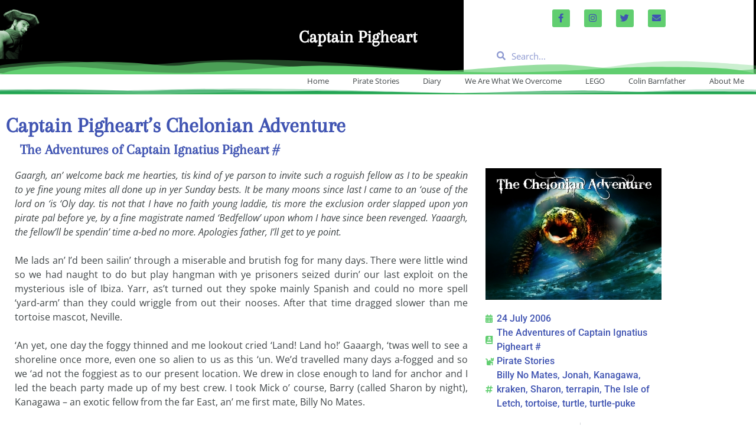

--- FILE ---
content_type: text/css
request_url: https://captainpigheart.com/wp-content/cache/wpo-minify/1768400398/assets/wpo-minify-header-a02f0e1c.min.css
body_size: 10253
content:
html,body,div,span,applet,object,iframe,h1,h2,h3,h4,h5,h6,p,blockquote,pre,a,abbr,acronym,address,big,cite,code,del,dfn,em,font,ins,kbd,q,s,samp,small,strike,strong,sub,sup,tt,var,dl,dt,dd,ol,ul,li,fieldset,form,label,legend,table,caption,tbody,tfoot,thead,tr,th,td{border:0;font-family:inherit;font-size:100%;font-style:inherit;font-weight:inherit;margin:0;outline:0;padding:0;vertical-align:baseline}html{overflow-y:scroll;-webkit-text-size-adjust:100%;-ms-text-size-adjust:100%}*,*:before,*:after{-moz-box-sizing:border-box;-webkit-box-sizing:border-box;box-sizing:border-box}body{background:#fff}article,aside,details,figcaption,figure,footer,header,main,nav,section{display:block}ol,ul{list-style:none}table{border-collapse:separate;border-spacing:0}caption,th,td{font-weight:400;text-align:left}blockquote,q{quotes:"" ""}blockquote:before,blockquote:after,q:before,q:after{content:""}a:focus{outline:thin dotted}a:hover,a:active{outline:0}a img{border:0}html{font-size:100%;line-height:1.5em}body,button,input,select,textarea{color:#303030;font-family:"PT Sans",sans-serif;-ms-word-wrap:break-word;word-wrap:break-word}h1,h2,h3,h4,h5,h6{clear:both;font-weight:700}h1{margin:0 auto 10px;font-size:2.25em;line-height:1.33333em}h2{margin:0 auto 12px;font-size:1.875em;line-height:1.6em}h3{margin:0 auto 16px;font-size:1.5em;line-height:2em}h4{margin:0 auto 17px;font-size:1.375em;line-height:1.636364em}h5{margin:0 auto 21px;font-size:1.125em;line-height:1.33333em}h6{margin:0 auto 24px;font-size:1em;line-height:1.5em}p{margin-bottom:24px}b,strong{font-weight:700}dfn,cite,em,i{font-style:italic}blockquote{padding-left:24px;margin:0 auto 17px;border-left:2px solid #1279be;font-family:"PT Serif",serif;font-size:1.375em;line-height:1.636364em}blockquote blockquote{font-size:1em}blockquote p{margin-bottom:0}address{margin:0 0 24px}pre{overflow:auto;padding:24px;margin-bottom:24px;max-width:100%;background:#f8f8f8;word-break:normal}pre,code,kbd,tt,var{font-family:"PT Mono",monospace}abbr,acronym{border-bottom:1px dotted #303030;cursor:help}mark,ins{padding:0 4px;background:#1279be;color:#fff;text-decoration:none}sup,sub{position:relative;vertical-align:baseline;height:0;font-size:75%;line-height:0}sup{bottom:1ex}sub{top:.5ex}small{font-size:75%}big{font-size:125%}.hero blockquote{border-left-color:rgb(255 255 255 / .7)}.hero pre,.hero mark,.hero ins{background:rgb(255 255 255 / .5)}.hero abbr,.hero acronym{border-bottom-color:rgb(255 255 255 / .7)}.footer-widget-area{color:#c5c5c5}.footer-widget-area blockquote{border-left-color:#f8f8f8}.footer-widget-area pre,.footer-widget-area mark,.footer-widget-area ins{background:#202020}.footer-widget-area abbr,.footer-widget-area acronym{border-bottom-color:#f8f8f8}hr{margin-bottom:24px;height:1px;border:0;background-color:#f8f8f8}ul,ol{margin:0 0 24px 0}ul{list-style:disc inside}ol{list-style:decimal inside}li>ul,li>ol{margin-bottom:0;margin-left:5%}dt{font-weight:700}dd{margin:0 24px 24px}img{height:auto;max-width:100%}figure{margin:0}table{margin:0 0 24px;width:100%}caption,th{font-weight:700}th,td{padding:6px;border-bottom:1px solid #c5c5c5}.hero hr{background-color:#fff}.hero th,.hero td{border-bottom-color:#fff}.footer-widget-area hr{background-color:#202020}.footer-widget-area th,.footer-widget-area td{border-bottom-color:#202020}button,input,select,textarea{margin:0;vertical-align:baseline;font-size:100%;-moz-border-radius:0;-webkit-border-radius:0;border-radius:0}button,input[type="button"],input[type="reset"],input[type="submit"]{padding:12px 24px;background:#1279be;border:2px solid #1279be;color:#fff;font-weight:700;text-transform:uppercase;cursor:pointer;-webkit-appearance:button}button:hover,button:focus,button:active,input[type="button"]:hover,input[type="button"]:focus,input[type="button"]:active,input[type="reset"]:hover,input[type="reset"]:focus,input[type="reset"]:active,input[type="submit"]:hover,input[type="submit"]:focus,input[type="submit"]:active{outline:none;background:#303030;border-color:#303030;color:#fff}input[type="checkbox"],input[type="radio"]{padding:0}input[type="search"]{-webkit-appearance:textfield}input[type="search"]::-webkit-search-decoration{-webkit-appearance:none}button::-moz-focus-inner,input::-moz-focus-inner{border:0;padding:0}input[type="text"],input[type="email"],input[type="url"],input[type="password"],input[type="search"],textarea{position:relative;padding:12px;width:100%;background:#f8f8f8;border:2px solid #c5c5c5;color:#303030;-webkit-appearance:none}input[type="text"]:focus,input[type="email"]:focus,input[type="url"]:focus,input[type="password"]:focus,input[type="search"]:focus,textarea:focus{outline:none;background:#fff;border-color:#1279be}textarea{overflow:auto;vertical-align:top}select{max-width:100%;background:#f8f8f8;border:2px solid #c5c5c5}.required{color:#d9321f}.search-field,.search-submit{margin-bottom:24px}.post-password-form{position:relative}.post-password-form input[type="submit"]{position:absolute;bottom:0;right:0}.footer-widget-area button,.footer-widget-area input[type="button"],.footer-widget-area input[type="reset"],.footer-widget-area input[type="submit"]{background:#fff;border-color:#fff;color:#303030}.footer-widget-area button:hover,.footer-widget-area button:focus,.footer-widget-area button:active,.footer-widget-area input[type="button"]:hover,.footer-widget-area input[type="button"]:focus,.footer-widget-area input[type="button"]:active,.footer-widget-area input[type="reset"]:hover,.footer-widget-area input[type="reset"]:focus,.footer-widget-area input[type="reset"]:active,.footer-widget-area input[type="submit"]:hover,.footer-widget-area input[type="submit"]:focus,.footer-widget-area input[type="submit"]:active{background:#c5c5c5;border-color:#c5c5c5;color:#303030}.footer-widget-area input[type="text"],.footer-widget-area input[type="email"],.footer-widget-area input[type="url"],.footer-widget-area input[type="password"],.footer-widget-area input[type="search"],.footer-widget-area textarea{background:#202020;border-color:#757575;color:#fff}.footer-widget-area input[type="text"]:focus,.footer-widget-area input[type="email"]:focus,.footer-widget-area input[type="url"]:focus,.footer-widget-area input[type="password"]:focus,.footer-widget-area input[type="search"]:focus,.footer-widget-area textarea:focus{background:#303030;border-color:#c5c5c5}.footer-widget-area select{background:#202020;border-color:#757575;color:#fff}a{color:#1279be;text-decoration:none}a:hover,a:focus,a:active{color:#303030}a.button,a.button-minimal{display:inline-block;padding:10px 24px;border:2px solid #1279be;font-weight:700;text-transform:uppercase}a.button{background:#1279be;color:#fff}a.button:hover,a.button:focus,a.button:active{background:#303030;border-color:#303030;color:#fff}a.button-minimal{color:#1279be}a.button-minimal:hover,a.button-minimal:focus,a.button-minimal:active{background:#1279be;border-color:#1279be;color:#fff}.entry-content a:not([class^="button"]),.page-content a:not([class^="button"]){border-bottom:1px solid #c5c5c5}.entry-content a:not([class^="button"]):hover,.entry-content a:not([class^="button"]):focus,.entry-content a:not([class^="button"]):active,.page-content a:not([class^="button"]):hover,.page-content a:not([class^="button"]):focus,.page-content a:not([class^="button"]):active{border-bottom-color:#303030}.hero .entry-content a{color:#fff;border-bottom:1px solid #fff}.hero .entry-content a:hover,.hero .entry-content a:focus,.hero .entry-content a:active{color:rgb(255 255 255 / .7);border-bottom-color:rgb(255 255 255 / .7)}.hero a.button,.hero a.button-minimal{padding:6px 24px;border-width:2px;border-color:#fff;font-size:.875em;line-height:1.71429em}.hero a.button{background:#fff;color:#303030}.hero a.button:hover,.hero a.button:focus,.hero a.button:active{background:#303030;border-color:#303030;color:#fff}.hero a.button-minimal{color:#fff}.hero a.button-minimal:hover,.hero a.button-minimal:focus,.hero a.button-minimal:active{background:#fff;color:#303030}.footer-widget-area a{color:#fff}.footer-widget-area a:hover,.footer-widget-area a:focus,.footer-widget-area a:active{color:#c5c5c5}.footer-widget-area a.button,.footer-widget-area a.button-minimal{border:2px solid #fff}.footer-widget-area a.button:hover,.footer-widget-area a.button:focus,.footer-widget-area a.button:active,.footer-widget-area a.button-minimal:hover,.footer-widget-area a.button-minimal:focus,.footer-widget-area a.button-minimal:active{background:#c5c5c5;border-color:#c5c5c5;color:#303030}.footer-widget-area a.button{background:#fff;color:#303030}.footer-widget-area a.button-minimal{color:#fff}.site-main .comment-navigation,.site-main .paging-navigation,.site-main .post-navigation{padding:24px 0;margin:0 0 24px;overflow:hidden;border-top:1px solid #f8f8f8;border-bottom:1px solid #f8f8f8}.comment-navigation .nav-previous,.paging-navigation .nav-previous,.post-navigation .nav-previous{float:left;width:50%}.comment-navigation .nav-next,.paging-navigation .nav-next,.post-navigation .nav-next{float:right;text-align:right;width:50%}.meta-nav{display:none}.menu-toggle{position:relative;padding:0;width:48px;height:48px;background:#fff0;border:none;color:#fff0;font-size:16px;font-weight:700}.menu-toggle:before{position:absolute;top:0;left:0;background:#fff;color:#303030;content:"\e601";display:inline-block;width:48px;height:48px;font-family:"Edincon";font-size:16px;line-height:48px;text-decoration:inherit;font-weight:400;font-style:normal;vertical-align:top;-webkit-font-smoothing:antialiased;-moz-osx-font-smoothing:grayscale}.menu-toggle:hover,.menu-toggle:focus,.menu-toggle:active{outline:none;background:#fff0;color:#fff0}.menu-toggle:focus{color:#1279be}.menu-toggle:focus:before{-webkit-box-shadow:inset 0 0 4px rgb(0 0 0 / .75);-moz-box-shadow:inset 0 0 4px rgb(0 0 0 / .75);box-shadow:inset 0 0 4px rgb(0 0 0 / .75)}.menu-toggle.open:before{content:'\e600';background:#1279be;color:#fff}.navigation-wrapper{display:none;background:#1279be;font-weight:700}.primary-navigation{padding-top:24px;color:#fff}.primary-navigation a{border-bottom:1px solid #fff0;color:inherit}.primary-navigation .menu-primary>ul{margin-bottom:0}.primary-navigation .menu-primary>ul>li{position:relative;float:left;margin-bottom:24px;width:100%}.primary-navigation .menu-primary>ul>li:nth-of-type(3n+1){clear:both}.primary-navigation .menu-primary>ul>li.current-menu-ancestor>a,.primary-navigation .menu-primary>ul>li.current_page_ancestor>a{font-style:italic}.primary-navigation .menu-primary>ul>li>a{display:block;position:relative;padding:12px 0;border-bottom-color:rgb(255 255 255 / .5);text-transform:uppercase;font-size:1.25em;line-height:1.2em}.primary-navigation .menu-primary>ul>li.menu-item-has-children>a{padding-right:4em}.primary-navigation .menu-primary>ul>li>a:hover,.primary-navigation .menu-primary>ul>li>a:focus,.primary-navigation .menu-primary>ul>li>a:active{border-bottom-color:#fff;box-shadow:0 1px 0 0 #fff}.primary-navigation .menu-primary>ul>li>a:hover .dropdown-toggle,.primary-navigation .menu-primary>ul>li>a:focus .dropdown-toggle,.primary-navigation .menu-primary>ul>li>a:active .dropdown-toggle{border-width:2px;border-bottom-width:2px;border-color:#fff}.primary-navigation .menu-primary>ul>li>a.toggle-on{border-bottom-color:#fff}.primary-navigation .menu-primary>ul>li>a.toggle-on:before{display:block;z-index:1}.primary-navigation ul{list-style:none}.primary-navigation ul li{display:block}.primary-navigation ul li ul{display:none;margin-left:0}.primary-navigation ul li ul.toggle-on{display:block}.primary-navigation ul li ul.toggle-on ul{display:block}.primary-navigation ul li ul li ul{margin-left:24px}.primary-navigation ul li ul a{display:inline-block;margin:12px 0 0}.primary-navigation ul li ul a:hover,.primary-navigation ul li ul a:focus,.primary-navigation ul li ul a:active{border-bottom-color:#fff}.primary-navigation ul li.current-menu-item>a,.primary-navigation ul li.current_page_item>a{font-style:italic;border-bottom-color:#fff}.primary-navigation ul li.current-menu-item>a:before,.primary-navigation ul li.current_page_item>a:before{content:'';display:block;position:absolute;bottom:0;left:0;width:100%;height:1px;background:#fff}.primary-navigation ul ul li.current-menu-item>a:before,.primary-navigation ul ul li.current_page_item>a:before{display:none}.primary-navigation ul li.current-menu-item>a .dropdown-toggle,.primary-navigation ul li.current_page_item>a .dropdown-toggle{border-width:2px;border-bottom-width:2px;border-color:#fff}.primary-navigation .dropdown-toggle{display:block;position:absolute;top:1px;right:0;padding:13px;width:1.25em;height:1.25em;background:#fff0;border:1px solid rgb(255 255 255 / .5);border-bottom:0;color:#fff;outline:none;-moz-box-sizing:content-box;-webkit-box-sizing:content-box;box-sizing:content-box}.primary-navigation .dropdown-toggle:not(.toggle-on):hover,.primary-navigation .dropdown-toggle:not(.toggle-on):focus{border-color:#fff;border-bottom-width:1px;border-bottom-style:solid}.primary-navigation .dropdown-toggle.toggle-on:focus{-webkit-box-shadow:inset 0 0 4px rgb(0 0 0 / .75);-moz-box-shadow:inset 0 0 4px rgb(0 0 0 / .75);box-shadow:inset 0 0 4px rgb(0 0 0 / .75)}.primary-navigation .dropdown-toggle.toggle-on:after:focus{display:block;position:absolute;bottom:1px;width:100%;height:1px;background:green}.primary-navigation .dropdown-toggle:hover{background:#fff;color:#1279be}.primary-navigation .dropdown-toggle:before{display:block;position:absolute;top:50%;left:50%;margin-top:-.5em;margin-left:-.5em;content:"\f431";display:inline-block;width:1em;height:1em;font-family:"Genericons";font-size:1.2em;line-height:1;text-decoration:inherit;font-weight:400;font-style:normal;vertical-align:top;-webkit-font-smoothing:antialiased;-moz-osx-font-smoothing:grayscale}.primary-navigation .dropdown-toggle.toggle-on{border-width:2px;border-color:#fff;padding:12px 12px 13px}.primary-navigation .dropdown-toggle.toggle-on:before{content:'\f432'}.secondary-navigation+.primary-navigation{border-top:1px solid #fff}.secondary-navigation{padding:24px 0}.secondary-navigation ul{display:block;list-style:none;margin:0;text-align:center}.secondary-navigation li{display:inline-block;margin:6px 10px;color:#fff;text-transform:uppercase}.secondary-navigation li.current-menu-item,.secondary-navigation li.current_page_item{font-style:italic}.secondary-navigation li.current-menu-item a,.secondary-navigation li.current_page_item a{border-bottom-color:#fff}.secondary-navigation a{color:inherit;border-bottom:2px solid #fff0}.secondary-navigation a:hover,.secondary-navigation a:focus,.secondary-navigation a:active{border-bottom-color:#fff}.secondary-navigation .menu-secondary{padding:12px 0;min-height:60px}.footer-navigation{padding:0 0 12px}.footer-navigation ul{display:block;list-style:none;margin:0}.footer-navigation li{display:inline-block;margin:0 0 12px 8px;font-weight:700;text-transform:uppercase}.footer-navigation li:first-of-type{margin-left:0}.footer-navigation li.current-menu-item a,.footer-navigation li.current_page_item a{color:inherit;border-bottom-color:#303030}.footer-navigation a{color:inherit;border-bottom:2px solid #fff0}.footer-navigation a:hover,.footer-navigation a:focus,.footer-navigation a:active{border-bottom-color:#1279be;color:#1279be}ul[id^="menu-social"]{display:block;list-style:none;margin:0}ul[id^="menu-social"] li{vertical-align:top}ul[id^="menu-social"] a{border-bottom:0}ul[id^="menu-social"] a[href*="codepen.io"],ul[id^="menu-social"] a[href*="digg.com"],ul[id^="menu-social"] a[href*="dribbble.com"],ul[id^="menu-social"] a[href*="dropbox.com"],ul[id^="menu-social"] a[href*="mailto:"],ul[id^="menu-social"] a[href*="facebook.com"],ul[id^="menu-social"] a[href*="flickr.com"],ul[id^="menu-social"] a[href*="foursquare.com"],ul[id^="menu-social"] a[href*="github.com"],ul[id^="menu-social"] a[href*="plus.google.com"],ul[id^="menu-social"] a[href*="instagram.com"],ul[id^="menu-social"] a[href*="linkedin.com"],ul[id^="menu-social"] a[href*="path.com"],ul[id^="menu-social"] a[href*="pinterest.com"],ul[id^="menu-social"] a[href*="getpocket.com"],ul[id^="menu-social"] a[href*="polldaddy.com"],ul[id^="menu-social"] a[href*="reddit.com"],ul[id^="menu-social"] a[href*="spotify.com"],ul[id^="menu-social"] a[href*="stumbleupon.com"],ul[id^="menu-social"] a[href*="tumblr.com"],ul[id^="menu-social"] a[href*="twitch.tv"],ul[id^="menu-social"] a[href*="twitter.com"],ul[id^="menu-social"] a[href*="vimeo.com"],ul[id^="menu-social"] a[href*="wordpress.com"],ul[id^="menu-social"] a[href*="wordpress.org"],ul[id^="menu-social"] a[href*="youtube.com"],ul[id^="menu-social"] a[href*='/feed'],ul[id^="menu-social"] a[href*='skype']{display:block;overflow:hidden;width:1em;height:1.5em}ul[id^="menu-social"] a[href*="codepen.io"]:before,ul[id^="menu-social"] a[href*="digg.com"]:before,ul[id^="menu-social"] a[href*="dribbble.com"]:before,ul[id^="menu-social"] a[href*="dropbox.com"]:before,ul[id^="menu-social"] a[href*="mailto:"]:before,ul[id^="menu-social"] a[href*="facebook.com"]:before,ul[id^="menu-social"] a[href*="flickr.com"]:before,ul[id^="menu-social"] a[href*="foursquare.com"]:before,ul[id^="menu-social"] a[href*="github.com"]:before,ul[id^="menu-social"] a[href*="plus.google.com"]:before,ul[id^="menu-social"] a[href*="instagram.com"]:before,ul[id^="menu-social"] a[href*="linkedin.com"]:before,ul[id^="menu-social"] a[href*="path.com"]:before,ul[id^="menu-social"] a[href*="pinterest.com"]:before,ul[id^="menu-social"] a[href*="getpocket.com"]:before,ul[id^="menu-social"] a[href*="polldaddy.com"]:before,ul[id^="menu-social"] a[href*="reddit.com"]:before,ul[id^="menu-social"] a[href*="spotify.com"]:before,ul[id^="menu-social"] a[href*="stumbleupon.com"]:before,ul[id^="menu-social"] a[href*="tumblr.com"]:before,ul[id^="menu-social"] a[href*="twitch.tv"]:before,ul[id^="menu-social"] a[href*="twitter.com"]:before,ul[id^="menu-social"] a[href*="vimeo.com"]:before,ul[id^="menu-social"] a[href*="wordpress.com"]:before,ul[id^="menu-social"] a[href*="wordpress.org"]:before,ul[id^="menu-social"] a[href*="youtube.com"]:before,ul[id^="menu-social"] a[href*='/feed']:before,ul[id^="menu-social"] a[href*='skype']:before{content:"\f413";display:inline-block;width:1em;height:1em;font-family:"Genericons";font-size:1em;line-height:1.5;text-decoration:inherit;font-weight:400;font-style:normal;vertical-align:top;-webkit-font-smoothing:antialiased;-moz-osx-font-smoothing:grayscale}ul[id^="menu-social"] a[href*="codepen.io"]:before{content:'\f216'}ul[id^="menu-social"] a[href*="digg.com"]:before{content:'\f221'}ul[id^="menu-social"] a[href*="dribbble.com"]:before{content:'\f201'}ul[id^="menu-social"] a[href*="dropbox.com"]:before{content:'\f225'}ul[id^="menu-social"] a[href*="mailto:"]:before{content:'\f410'}ul[id^="menu-social"] a[href*="facebook.com"]:before{content:'\f203'}ul[id^="menu-social"] a[href*="flickr.com"]:before{content:'\f211'}ul[id^="menu-social"] a[href*='foursquare.com']:before{content:'\f226'}ul[id^="menu-social"] a[href*="github.com"]:before{content:'\f200'}ul[id^="menu-social"] a[href*='path.com']:before{content:'\f219'}ul[id^="menu-social"] a[href*="plus.google.com"]:before{content:'\f206'}ul[id^="menu-social"] a[href*="instagram.com"]:before{content:'\f215'}ul[id^="menu-social"] a[href*="linkedin.com"]:before{content:'\f208'}ul[id^="menu-social"] a[href*="pinterest.com"]:before{content:'\f210'}ul[id^="menu-social"] a[href*="getpocket.com"]:before{content:'\f224'}ul[id^="menu-social"] a[href*="polldaddy.com"]:before{content:'\f217'}ul[id^="menu-social"] a[href*="reddit.com"]:before{content:'\f222'}ul[id^="menu-social"] a[href*='spotify.com']:before{content:'\f515'}ul[id^="menu-social"] a[href*="stumbleupon.com"]:before{content:'\f223'}ul[id^="menu-social"] a[href*="tumblr.com"]:before{content:'\f214'}ul[id^="menu-social"] a[href*='twitch.tv']:before{content:'\f516'}ul[id^="menu-social"] a[href*="twitter.com"]:before{content:'\f202'}ul[id^="menu-social"] a[href*="vimeo.com"]:before{content:'\f212'}ul[id^="menu-social"] a[href*="wordpress.com"]:before,ul[id^="menu-social"] a[href*="wordpress.org"]:before{content:'\f205'}ul[id^="menu-social"] a[href*="youtube.com"]:before{content:'\f213'}ul[id^="menu-social"] a[href*='/feed']:before{content:'\f413'}ul[id^="menu-social"] a[href*='skype']:before{content:'\f220'}.screen-reader-text{clip:rect(1px,1px,1px,1px);position:absolute!important;width:1px;height:1px;overflow:hidden}.screen-reader-text:focus{background-color:#fff;box-shadow:0 0 2px 2px rgb(0 0 0 / .6);clip:auto!important;color:#1279be;display:block;font-size:14px;font-weight:700;height:auto;left:5px;line-height:normal;padding:15px 23px 14px;text-decoration:none;top:5px;width:auto;z-index:1000000000}.alignleft{display:inline;float:left;margin-right:24px}.alignright{display:inline;float:right;margin-left:24px}.aligncenter{clear:both;display:block;margin:0 auto}.alignnone{vertical-align:bottom}.clear:before,.clear:after,.comment-content:before,.comment-content:after,.comment-meta:before,.comment-meta:after,.entry-content:before,.entry-content:after,.gallery:before,.gallery:after,.nav-links:before,.nav-links:after,.site-content:before,.site-content:after,.site-footer:before,.site-footer:after,.site-header:before,.site-header:after,.sd-block:before,.sd-block:after,.sharedaddy:before,.sharedaddy:after{content:'';display:table}.clear:after,.comment-content:after,.comment-meta:after,.entry-content:after,.gallery:after,.nav-links:after,.site-content:after,.site-footer:after,.site-header:after,.sd-block:after,.sharedaddy:after{clear:both}.breadcrumbs-wrapper .entry-breadcrumbs,.content-wrapper,.featured-page-wrapper,.footer-widget-wrapper,.footer-wrapper,.front-page-testimonials-wrapper,.front-page-widget-wrapper,.grid-wrapper,.has-custom-background #page,.header-wrapper,.hero-wrapper,.hero .hentry,.menu-primary,.no-sidebar-full .content-area,.post-type-archive-jetpack-testimonial .nav-links,.search-wrapper .search-form,.secondary-navigation,.page-template-grid-page .comments-area{display:block;margin-left:auto;margin-right:auto}.breadcrumbs-wrapper .entry-breadcrumbs,.content-area,.content-wrapper,.featured-page,.featured-page-wrapper,.footer-navigation,.footer-widget,.footer-widget-wrapper,.footer-wrapper,.front-page-testimonials-wrapper,.front-page-testimonials-wrapper .hentry.jetpack-testimonial,.front-page-widget,.front-page-widget-wrapper,.grid,.grid-wrapper,.page-template-grid-page .comments-area,.has-custom-background #page,.has-footer-navigation .site-info,.header-wrapper,.hero-wrapper,.hero .hentry,.menu-primary,.post-type-archive-jetpack-testimonial .nav-links,.search-wrapper .search-form,.secondary-navigation,.site-branding .widget-area{width:100%}.breadcrumbs-wrapper .entry-breadcrumbs,.content-wrapper,.featured-page-wrapper,.footer-widget-wrapper,.footer-wrapper,.front-page-testimonials-wrapper,.front-page-widget-wrapper,.grid-wrapper,.page-template-grid-page .comments-area,.header-wrapper,.hero-wrapper,.hero .hentry,.menu-primary,.post-type-archive-jetpack-testimonial .nav-links,.search-wrapper .search-form,.secondary-navigation{padding-right:24px;padding-left:24px}.content-area,.featured-page-area,.footer-widget-area,.front-page-testimonials-area,.front-page-widget-area,.grid-area,.widget-area{padding-top:24px}.no-sidebar .content-area{margin:0 auto}.header-wrapper{position:relative;border-top:48px solid #f8f8f8}.no-header-navigation .header-wrapper{border-top:0}.site-header{background:#fff;border-bottom:1px solid #f8f8f8}.site-logo-link{display:block}.site-logo-link,.site-title{margin-top:24px;margin-bottom:24px}.site-logo-link:not([style*="display"])+.site-title{margin-top:-14px}.site-logo{display:block;margin:0 auto;width:auto;max-height:96px}.site-description,.site-title{clear:both;text-align:center}.site-description{display:none;margin-top:-14px;margin-bottom:24px;color:#757575;font-weight:400;font-size:.875em;line-height:1.71429em}.site-title{color:#303030;font-size:2.25em;line-height:1.33333em;font-weight:700;text-transform:uppercase}.site-title a,.site-title a:hover,.site-title a:focus,.site-title a:active{color:inherit}.header-image{display:block}.header-image img{display:block;margin:0 auto;width:100%}.header-navigation,.header-search{position:absolute;top:-48px;right:0;margin:0}.header-navigation+.header-search{right:50px}.search-toggle{display:block;position:relative;padding:0;width:48px;height:48px;background:#fff0;border:none;color:#fff0}.search-toggle:before{position:absolute;top:0;left:0;background:#fff;color:#303030;content:"\e602";display:inline-block;width:48px;height:48px;font-family:"Edincon";font-size:16px;line-height:48px;text-decoration:inherit;font-weight:400;font-style:normal;vertical-align:top;-webkit-font-smoothing:antialiased;-moz-osx-font-smoothing:grayscale}.search-toggle:hover,.search-toggle:focus,.search-toggle:active{outline:none;background:#fff0;color:#fff0}.search-toggle:focus:before{-webkit-box-shadow:inset 0 0 4px rgb(0 0 0 / .75);-moz-box-shadow:inset 0 0 4px rgb(0 0 0 / .75);box-shadow:inset 0 0 4px rgb(0 0 0 / .75)}.search-toggle.open,.search-toggle.open:before{background:#1279be}.search-toggle.open:before{content:'\e600';color:#fff}.search-wrapper{display:none;width:100%;height:100%;background:#1279be;font-weight:700}.search-wrapper .search-form{padding-top:24px;padding-bottom:24px}.search-wrapper .search-field{padding:16px;margin:0;background-color:#fff;border-color:#0c5586}.search-wrapper .search-submit{display:none}.site-content{position:relative;background:#fff}.featured-page-area{background:#f8f8f8}.featured-page-area .hentry{margin-bottom:0}.front-page-widget-area{background:#fff}.grid-area{background:#fff}.grid-area .hentry{margin-bottom:0}.content-wrapper+.grid-area{background:#f8f8f8}.widget-area{border-top:2px solid #c5c5c5}.widget-area:before{content:'';display:block;position:absolute;left:0;margin-top:-26px;width:100%;height:2px;background:#c5c5c5}.footer-widget-area{background:#303030}.site-footer{background:#fff;border-top:1px solid #f8f8f8}.site-footer a{color:#303030}.site-footer a:hover,.site-footer a:focus,.site-footer a:active{color:#1279be}.site-info{padding:24px 0}.widget{margin:0}.widget a:not(class*="button"){border-bottom:1px solid #c5c5c5}.widget a:not(class*="button"):hover,.widget a:not(class*="button"):focus,.widget a:not(class*="button"):active{border-bottom-color:#303030}.widget img{vertical-align:bottom}.footer-widget-area a:not(class*="button"){border-bottom-color:#757575}.footer-widget-area a:not(class*="button"):hover,.footer-widget-area a:not(class*="button"):focus,.footer-widget-area a:not(class*="button"):active{border-bottom-color:#c5c5c5}.widget-title,.widgettitle{margin:0 auto 24px;text-transform:uppercase;font-size:1em;line-height:1.5em}.widget-title:empty,.widgettitle:empty{display:none}.widget-title a,.widgettitle a{border-bottom:0}.widget select{margin-bottom:24px}.widget_calendar caption,.widget_calendar th,.widget_calendar td{text-align:center}.widget_calendar caption{text-transform:uppercase}.widget_calendar thead,.widget_calendar tfoot{background:#f8f8f8}.widget_calendar th,.widget_calendar td{padding:12px 6px}.widget_calendar th{border-top:1px solid #c5c5c5}.footer-widget-area .widget_calendar thead,.footer-widget-area .widget_calendar tfoot{background:#202020}.footer-widget-area .widget_calendar th{border-top-color:#202020}.widget_nav_menu ul[id^="menu-social"]{margin-bottom:12px}.widget_nav_menu ul[id^="menu-social"] li{display:inline-block;padding:0;margin:0 8px 12px 0;border-top:0}.widget_nav_menu ul ul{display:none}.widget_nav_menu ul ul.toggle-on{display:block}.widget_nav_menu li{position:relative;font-weight:700;text-transform:uppercase}.widget_nav_menu li li{text-transform:none}.widget_nav_menu ul:not([id^="menu-social"]) li.page_item_has_children>a,.widget_nav_menu ul:not([id^="menu-social"]) li.menu-item-has-children>a{margin-right:4em}.widget_nav_menu a{display:block;border-bottom:0}.widget_nav_menu .dropdown-toggle{display:block;position:absolute;top:0;right:0;padding:12px;width:1.5em;height:1.5em;background:#f8f8f8;border:0;color:#303030;outline:none;-moz-box-sizing:content-box;-webkit-box-sizing:content-box;box-sizing:content-box}.widget_nav_menu .dropdown-toggle:hover{background:#1279be;color:#fff}.widget_nav_menu .dropdown-toggle:focus{z-index:1;-webkit-box-shadow:inset 0 0 4px rgb(0 0 0 / .75);-moz-box-shadow:inset 0 0 4px rgb(0 0 0 / .75);box-shadow:inset 0 0 4px rgb(0 0 0 / .75)}.widget_nav_menu .dropdown-toggle:before{display:block;position:absolute;top:50%;left:50%;margin-top:-.5em;margin-left:-.5em;content:"\f431";display:inline-block;width:1em;height:1em;font-family:"Genericons";font-size:1.5em;line-height:1;text-decoration:inherit;font-weight:400;font-style:normal;vertical-align:top;-webkit-font-smoothing:antialiased;-moz-osx-font-smoothing:grayscale}.widget_nav_menu .dropdown-toggle.toggle-on:before{content:'\f432'}.footer-widget-area .widget_nav_menu .dropdown-toggle{background:#202020;color:#fff}.footer-widget-area .widget_nav_menu .dropdown-toggle:hover{background:#c5c5c5;color:#303030}.widget_archive ul,.widget_categories ul,.widget_nav_menu ul,.widget_meta ul,.widget_pages ul,.widget_recent_comments ul,.widget_recent_entries ul,.widget_rss ul{list-style:none}.widget_archive li,.widget_categories li,.widget_nav_menu li,.widget_meta li,.widget_pages li,.widget_recent_comments li,.widget_recent_entries li,.widget_rss li{padding:12px 0;border-top:1px solid #f8f8f8}.widget_archive li:first-child,.widget_categories li:first-child,.widget_nav_menu li:first-child,.widget_meta li:first-child,.widget_pages li:first-child,.widget_recent_comments li:first-child,.widget_recent_entries li:first-child,.widget_rss li:first-child{padding-top:0;border-top:0}.widget_archive li:last-child,.widget_categories li:last-child,.widget_nav_menu li:last-child,.widget_meta li:last-child,.widget_pages li:last-child,.widget_recent_comments li:last-child,.widget_recent_entries li:last-child,.widget_rss li:last-child{padding-bottom:0}.footer-widget-area .widget_archive li,.footer-widget-area .widget_categories li,.footer-widget-area .widget_nav_menu li,.footer-widget-area .widget_meta li,.footer-widget-area .widget_pages li,.footer-widget-area .widget_recent_comments li,.footer-widget-area .widget_recent_entries li,.footer-widget-area .widget_rss li{border-top-color:#202020}.widget_categories .children,.widget_nav_menu .sub-menu,.widget_pages .children{position:relative;padding-top:12px;margin-top:12px;border-top:1px solid #f8f8f8}.footer-widget-area .widget_categories .children,.footer-widget-area .widget_nav_menu .sub-menu,.footer-widget-area .widget_pages .children{border-top-color:#202020}.widget_recent_entries .post-date{display:block;color:#757575;font-size:.875em;line-height:1.71429em}.footer-widget-area .widget_recent_entries .post-date{color:#f8f8f8}.widget_search .search-submit{display:none}.widget_tag_cloud>div{margin-bottom:24px}.error404 .page-content{margin:0 0 24px}.byline,.updated{display:none}.single .byline,.group-blog .byline{display:inline}.page-links{clear:both;margin:0 0 18px}.page-links>a,.page-links>span{display:inline-block;margin:0 0 6px 8px}.sticky .posted-on,.sticky .entry-meta{display:none}.group-blog .sticky .entry-meta{display:block}.hentry,.no-results{margin:0}.archive:not(.post-type-archive-jetpack-testimonial) .hentry,.blog .hentry,.search .hentry{padding-top:24px;border-top:1px solid #f8f8f8}.archive .site-main>.hentry:first-of-type,.blog .site-main>.hentry:first-of-type,.search .site-main>.hentry:first-of-type{padding-top:0;border-top:0}.format-aside .entry-title,.format-status .entry-title{display:none}.format-link .entry-title a:after{color:#757575;content:"\f442";display:inline-block;width:1em;height:1em;font-family:"Genericons";font-size:1em;line-height:inherit;text-decoration:inherit;font-weight:400;font-style:normal;vertical-align:top;-webkit-font-smoothing:antialiased;-moz-osx-font-smoothing:grayscale}.format-link .entry-title a:hover:after,.format-link .entry-title a:focus:after,.format-link .entry-title a:active:after{color:#1279be}.post-thumbnail{display:block;margin-bottom:24px}a.post-thumbnail:hover,a.post-thumbnail:focus,a.post-thumbnail:active{opacity:.7}.post-thumbnail img{display:block;margin:0 auto}.hero{padding:24px 0;background:#fff;border-bottom:1px solid #f8f8f8}.hero.with-featured-image{position:relative;margin-top:-1px;background-color:#1279be;background-position:50% 50%;background-repeat:no-repeat;-moz-background-size:cover;-o-background-size:cover;-webkit-background-size:cover;background-size:cover;border-bottom:0}body:not(.no-image-filter) .hero.with-featured-image:before{content:'';position:absolute;top:0;left:0;width:100%;height:100%;background:#000;opacity:.3}.hero.with-featured-image .page-title,.hero.with-featured-image .hentry{position:relative;color:#fff}.hero .page-title,.hero .taxonomy-description{text-align:center}.hero .page-title,.hero .taxonomy-description *{margin-bottom:0}.hero .hentry{color:#fff;margin-bottom:-24px}.hero .entry-content{font-size:1.125em;line-height:1.5}.hero .entry-footer a{color:rgb(255 255 255 / .7)}.hero .entry-footer a:hover,.hero .entry-footer a:focus,.hero .entry-footer a:active{color:#fff}body[class*="front-page"] .hero{background-color:#1279be;border-bottom:0}body[class*="front-page"] .hero.with-featured-image{background-color:#fff}body[class*="front-page"] .hero .page-title{text-align:inherit}.entry-title{margin:0 auto 10px;font-size:2.25em;line-height:1.33333em}.entry-title a{color:inherit}.entry-title a:hover,.entry-title a:focus,.entry-title a:active{color:#1279be}.page-links{font-weight:700}.entry-footer,.entry-meta{padding-bottom:24px;color:#757575;font-size:.875em;line-height:1.71429em}.entry-footer span{padding-right:12px}.entry-footer span:last-of-type{padding-right:0}.post-format-link .genericon{font-size:1.14286em;line-height:1.3125em}.edit-link a:before{content:"\f411";display:inline-block;width:1em;height:1em;font-family:"Genericons";font-size:1.14286em;line-height:1.3125em;text-decoration:inherit;font-weight:400;font-style:normal;vertical-align:top;-webkit-font-smoothing:antialiased;-moz-osx-font-smoothing:grayscale}.more-link{font-weight:700;text-transform:uppercase;border-bottom:1px solid #c5c5c5}.more-link:hover,.more-link:focus,.more-link:active{border-bottom-color:#303030}.featured-page .entry-title,.grid .entry-title{margin:0 auto 24px;text-transform:uppercase;font-size:1em;line-height:1.5em}.featured-page .entry-title a,.grid .entry-title a{color:inherit}.featured-page .entry-title a:hover,.featured-page .entry-title a:focus,.featured-page .entry-title a:active,.grid .entry-title a:hover,.grid .entry-title a:focus,.grid .entry-title a:active{color:#1279be}.breadcrumbs-wrapper{width:100%;background:#f8f8f8}.entry-breadcrumbs{padding-top:24px;padding-bottom:24px}.entry-breadcrumbs a{position:relative;margin-right:10px;color:#303030;border-bottom:1px solid #fff0;font-weight:700}.entry-breadcrumbs a:hover,.entry-breadcrumbs a:focus,.entry-breadcrumbs a:active{border-bottom-color:#303030}.entry-breadcrumbs a:after{content:'';display:inline-block;border-top:4px solid #fff0;border-bottom:4px solid #fff0;border-left:4px solid #c5c5c5;margin-left:10px}.entry-breadcrumbs .current-page{font-style:italic}.comments-area{margin:0 0 24px}.page-template-grid-page .comments-area{padding-top:60px}.comment-list{list-style:none;margin:0}.comment-list .comment,.comment-list .pingback{padding-top:24px;border-top:1px solid #f8f8f8}.comment-list>.depth-1:first-of-type{border-top:0}.comment-list .children{list-style:none}.pingback .comment-body{padding-bottom:24px}.bypostauthor>.comment-body{background:#f8f8f8;padding:24px 24px 0 24px;margin-bottom:24px}.comment .reply{padding-bottom:24px;font-weight:700;text-transform:uppercase}.comment .reply:empty{display:none}.comment .reply a{border-bottom:1px solid #c5c5c5}.comment .reply a:hover,.comment .reply a:focus,.comment .reply a:active{border-bottom-color:#303030}.comment-meta{margin-bottom:24px}.comment-author .avatar{float:left;margin-right:12px}.no-comments{margin:0 auto 16px;font-weight:700;font-size:1.5em;line-height:2em}.comment-content img.wp-smiley,.entry-content img.wp-smiley,.page-content img.wp-smiley{border:none;margin-bottom:0;margin-top:0;padding:0}a:hover img[class^="align"],a:focus img[class^="align"],a:active img[class^="align"]{opacity:.7}.wp-caption{border:0;margin-bottom:24px;max-width:100%}.wp-caption img[class*="wp-image-"]{display:block;margin:0 auto;max-width:100%}.gallery{margin:-12px 0 12px}.gallery .gallery-item{float:left;padding:12px;width:100%}.gallery .gallery-item .gallery-icon a{display:block;border-bottom:0}.gallery .gallery-item .gallery-icon a:hover,.gallery .gallery-item .gallery-icon a:focus,.gallery .gallery-item .gallery-icon a:active{opacity:.7}.gallery .gallery-item .gallery-icon img{display:block;margin:0 auto;height:auto;border:none}.gallery .gallery-item+br{display:none}.gallery-columns-1 .gallery-item,.gallery-columns-5 .gallery-item,.gallery-columns-7 .gallery-item{float:none;width:100%}.gallery-columns-2 .gallery-item,.gallery-columns-4 .gallery-item,.gallery-columns-8 .gallery-item{width:50%}.gallery-columns-3 .gallery-item,.gallery-columns-6 .gallery-item,.gallery-columns-9 .gallery-item{width:33.33333%}.gallery-columns-2 .gallery-item:nth-of-type(2n-2),.gallery-columns-3 .gallery-item:nth-of-type(3n-3),.gallery-columns-4 .gallery-item:nth-of-type(2n-2),.gallery-columns-6 .gallery-item:nth-of-type(3n-3),.gallery-columns-8 .gallery-item:nth-of-type(2n-2),.gallery-columns-9 .gallery-item:nth-of-type(3n-3){clear:right}.gallery-columns-2 .gallery-item:nth-of-type(2n-1),.gallery-columns-3 .gallery-item:nth-of-type(3n-2),.gallery-columns-4 .gallery-item:nth-of-type(2n-1),.gallery-columns-6 .gallery-item:nth-of-type(3n-2),.gallery-columns-8 .gallery-item:nth-of-type(2n-1),.gallery-columns-9 .gallery-item:nth-of-type(3n-2){clear:left}.gallery-caption,.wp-caption-text{padding:12px 0;border-bottom:1px solid #f8f8f8;font-family:"PT Serif",serif;text-align:center;font-size:.875em;line-height:1.71429em}audio,embed,iframe,object,video,.wp-audio-shortcode{display:block;margin-bottom:24px;max-width:100%}.video-player{margin:-5px 0!important;height:auto!important}.video-player object{margin-bottom:0}.site-content .wp-playlist{padding:12px;margin:0 0 24px;border-color:#c5c5c5;font-size:inherit}.footer-widget-area .wp-playlist{border-color:#202020}.googlemaps{margin-bottom:24px}.googlemaps br{display:none}.googlemaps iframe{margin-bottom:0}.hentry .contact-form label{margin-bottom:0;font-weight:inherit}.hentry .contact-form label.checkbox,.hentry .contact-form label.radio{margin-bottom:0;font-weight:inherit}.hentry .contact-form label span{color:#d9321f}.hentry .contact-form input[type="text"],.hentry .contact-form input[type="email"],.hentry .contact-form textarea{margin-bottom:24px;width:100%;max-width:100%}.hentry .contact-form div .clear-form:last-of-type{margin-bottom:24px}.hentry .slideshow-window,.hentry .tiled-gallery{margin:0 0 24px}.hentry .slideshow-window{background:#f8f8f8;border:12px solid #f8f8f8;-moz-border-radius:0;-webkit-border-radius:0;border-radius:0}.slideshow-slide-caption:empty{display:none}.site-content .slideshow-slide-caption{bottom:-1px;padding:12px 0 0;height:auto;background:#f8f8f8;color:inherit;font-family:inherit;font-size:.875em;line-height:1.71429em;text-shadow:none}.site-content .hero .slideshow-slide-caption{color:#252525}.infinite-scroll .paging-navigation,.infinite-scroll.neverending .site-footer{display:none}.infinity-end.neverending .site-footer{display:block}#infinite-footer .container{padding:0;background:#fff;border-color:#f8f8f8}#infinite-footer .blog-credits,#infinite-footer .blog-info{padding:15px 30px;color:inherit;font-size:inherit}#infinite-footer .blog-credits a,#infinite-footer .blog-info a{color:inherit;font-size:inherit}#infinite-footer .blog-credits a:hover,#infinite-footer .blog-credits a:focus,#infinite-footer .blog-credits a:active,#infinite-footer .blog-info a:hover,#infinite-footer .blog-info a:focus,#infinite-footer .blog-info a:active{color:#1279be;text-decoration:none}#infinite-footer .blog-info a{text-transform:uppercase}#infinite-handle{margin:0 0 60px;text-align:center}#infinite-handle span{display:inline-block;padding:10px 24px;margin:0 auto;background:#1279be;border:2px solid #1279be;color:#fff;font-size:inherit;font-weight:700;text-transform:uppercase;-moz-border-radius:0;-webkit-border-radius:0;border-radius:0}#infinite-handle span:hover,#infinite-handle span:focus,#infinite-handle span:active{background:#303030;border-color:#303030;color:#fff}.infinite-loader{margin:0 0 60px;height:48px}.spinner{top:50%!important;left:50%!important}.PDS_Poll{margin-bottom:24px}.PDS_Poll .pds-links a{border-bottom:0}.hentry #jp-post-flair{padding:0}.sd-sharing-enabled:not(#jp-post-flair),.jetpack-likes-widget-wrapper,.sharedaddy.sd-block.sd-gplus,.sd-rating,div#jp-relatedposts{padding:24px 24px 0 24px;margin-bottom:24px;background:#f8f8f8}.hentry div.sharedaddy h3.sd-title{margin-bottom:24px;font-size:inherit;line-height:inherit}.comment .pd-rating,.hentry .pd-rating,.hentry div.sharedaddy .sd-content ul,.sharedaddy.sd-block.sd-gplus .sd-content{margin-bottom:24px!important}.sharedaddy.sd-block.sd-gplus .sd-content a{border-bottom:0}.hentry .post-likes-widget{margin-bottom:24px;position:inherit!important;top:auto!important}.hentry div#jp-relatedposts h3.jp-relatedposts-headline{margin-bottom:24px;font-size:inherit;line-height:inherit}.hentry .pd-rating+br,.hentry div.sharedaddy h3.sd-title:before,.hentry div#jp-relatedposts h3.jp-relatedposts-headline em:before{display:none}.hentry div#jp-relatedposts div.jp-relatedposts-items p{font-size:.875em;line-height:1.71429em}.hentry div#jp-relatedposts div.jp-relatedposts-items .jp-relatedposts-post,.hentry div#jp-relatedposts div.jp-relatedposts-items .jp-relatedposts-post-context{opacity:1}.hentry div#jp-relatedposts div.jp-relatedposts-items .jp-relatedposts-post{margin-bottom:24px}.hentry div#jp-relatedposts div.jp-relatedposts-items .jp-relatedposts-post-context{color:#757575}.hentry div#jp-relatedposts div.jp-relatedposts-items .jp-relatedposts-post-title{font-weight:700;font-size:.875em;line-height:1.71429em}.hentry div#jp-relatedposts div.jp-relatedposts-items .jp-relatedposts-post-title a{border-bottom:0;font-weight:inherit;text-decoration:none!important}.hentry div#jp-relatedposts div.jp-relatedposts-items span.jp-relatedposts-post-title{font-size:inherit;line-height:inherit}.hentry div#jp-relatedposts a{border-bottom:0}.hentry .pd-rating{line-height:1}.hero .sd-sharing-enabled:not(#jp-post-flair),.hero .jetpack-likes-widget-wrapper,.hero .sd-rating{background:rgb(0 0 0 / .25)}.hero .hentry div.sharedaddy{font-size:.8889em;font-size:1rem;line-height:1.5}.hero .hentry .post-likes-widget{margin-bottom:16px}.jetpack-video-wrapper{margin:0 0 24px}.widget_jetpack_display_posts_widget .jetpack-display-remote-posts h4,.widget_jetpack_display_posts_widget .jetpack-display-remote-posts p{margin:0 0 24px!important;font-size:inherit!important;line-height:inherit!important}.widget-grofile>img{display:block;margin:0 0 24px}.widget.widget-grofile h4{margin:0 auto 17px}.widget.widget-grofile>h4{margin-bottom:24px;font-size:inherit;font-weight:400}.widget-grofile .grofile-urls a:hover .grofile-accounts-logo,.widget-grofile .grofile-urls a:focus .grofile-accounts-logo,.widget-grofile .grofile-urls a:active .grofile-accounts-logo{opacity:.7}.widget_rss_links ul{list-style:none}.widget_rss_links li{padding:12px 0;border-top:1px solid #f8f8f8}.widget_rss_links li:first-child{padding-top:0;border-top:0}.widget_rss_links li:last-child{padding-bottom:0}.widget_rss_links p a{display:inline-block;border-bottom:0;vertical-align:middle}.widget_rss_links p a:hover img,.widget_rss_links p a:focus img,.widget_rss_links p a:active img{opacity:.7}.widget_rss_links p img{display:block}.front-page-widget-area+.front-page-testimonials-area{background:#f8f8f8}.hentry.jetpack-testimonial{padding-bottom:12px}.front-page-testimonials-area .hentry.jetpack-testimonial{padding-bottom:0}.jetpack-testimonial-shortcode .testimonial-featured-image,.hentry.jetpack-testimonial .post-thumbnail{display:block;position:relative;margin:0 auto 12px;border:0!important;text-align:center}.jetpack-testimonial-shortcode .testimonial-featured-image:before,.hentry.jetpack-testimonial .post-thumbnail:before{display:block;content:'';position:absolute;top:50%;background:#c5c5c5;height:1px;width:100%}.jetpack-testimonial-shortcode .testimonial-featured-image img,.hentry.jetpack-testimonial .post-thumbnail img{background:#fff;border-right:12px solid #fff;border-left:12px solid #fff;width:48px;height:48px;position:relative;-webkit-box-sizing:content-box;-moz-box-sizing:content-box;box-sizing:content-box}.front-page-widget-area+.front-page-testimonials-area .hentry.jetpack-testimonial .post-thumbnail img,.content-wrapper+.grid-area .hentry.jetpack-testimonial .post-thumbnail img{background:#f8f8f8;border-color:#f8f8f8}.jetpack-testimonial-shortcode .testimonial-entry-content,.hentry.jetpack-testimonial .entry-content{margin:0 auto 12px}.hentry.jetpack-testimonial .entry-content *{margin-bottom:0}.hentry.jetpack-testimonial br,.hentry.jetpack-testimonial #jp-post-flair,.hentry.jetpack-testimonial .pd-rating{display:none!important}.hentry.jetpack-testimonial .entry-meta{padding-bottom:12px}.post-type-archive-jetpack-testimonial .paging-navigation{padding:24px 0;margin:0;overflow:hidden;border-top:1px solid #f8f8f8}.front-page-testimonials-area .entry-title,.jetpack-testimonial-shortcode .testimonial-entry-title,.single-jetpack-testimonial .entry-title,.type-jetpack-testimonial .entry-title{margin:0 auto 12px;text-transform:uppercase;font-size:1em;font-weight:700;line-height:1.5em}.front-page-testimonials-area .entry-title:before,.post-type-archive-jetpack-testimonial .entry-title:before,.single-jetpack-testimonial .entry-title:before{content:'\2015';margin-right:.25em}.jetpack-testimonial-shortcode .testimonial-entry{margin-bottom:12px}.testimonial-entry-title a{color:inherit;border-bottom:0!important}.testimonial-entry-title a:hover,.testimonial-entry-title a:focus,.testimonial-entry-title a:active{color:#1279be}.eventbrite-event .entry-header span{padding-right:12px}.eventbrite-event .entry-header span:last-of-type{padding-right:0}@media screen and (min-width:600px){li>ul,li>ol{margin-left:24px}th,td{padding:12px}.site-main .comment-navigation,.site-main .paging-navigation,.site-main .post-navigation{margin-bottom:60px}.menu-toggle{width:60px;height:60px}.menu-toggle:before{width:60px;height:60px;border:2px solid #c5c5c5;color:#303030;line-height:3.5;-moz-border-radius:50%;-webkit-border-radius:50%;border-radius:50%}.menu-toggle:hover:before,.menu-toggle:active:before,.menu-toggle.open:before,.menu-toggle.open{color:#1279be}.menu-toggle:hover:before,.menu-toggle:active:before,.menu-toggle.open:before{background:#fff;border-color:#1279be}.primary-navigation{padding-top:30px}.primary-navigation .menu-primary{padding-bottom:6px}.secondary-navigation{padding:30px 0}.has-custom-background #page{width:600px}.breadcrumbs-wrapper .entry-breadcrumbs,.content-wrapper,.featured-page-wrapper,.footer-widget-wrapper,.footer-wrapper,.front-page-testimonials-wrapper,.front-page-widget-wrapper,.grid-wrapper,.page-template-grid-page .comments-area,.header-wrapper,.hero-wrapper,.hero .hentry,.menu-primary,.no-sidebar-full .content-area,.post-type-archive-jetpack-testimonial .nav-links,.search-wrapper .search-form,.secondary-navigation{width:540px;padding-right:0;padding-left:0}.site-branding{float:left;width:464px}.has-header-search .site-branding{width:388px}.content-area,.featured-page-area,.footer-widget-area,.front-page-testimonials-area,.front-page-widget-area,.grid-area,.widget-area{padding-top:30px}.featured-page,.grid{padding-bottom:6px}.header-wrapper{border-top:0}.header-navigation,.header-search{position:inherit;top:auto;right:auto;float:right;margin:30px 0}.header-navigation+.header-search{right:auto;margin-right:16px}.breadcrumbs-wrapper .entry-breadcrumbs,.search-wrapper .search-form{padding-top:30px;padding-bottom:30px}.search-toggle{width:60px;height:60px}.search-toggle:before{width:60px;height:60px;border:2px solid #c5c5c5;color:#303030;line-height:3.5;-moz-border-radius:50%;-webkit-border-radius:50%;border-radius:50%}.search-toggle:hover:before,.search-toggle:active:before,.search-toggle.open:before,.search-toggle.open{color:#1279be}.search-toggle.open{background:#fff}.search-toggle:hover:before,.search-toggle:active:before,.search-toggle.open:before{background:#fff;border-color:#1279be}.site-title{-webkit-box-align:center;-moz-box-align:center;-ms-flex-align:center;-webkit-align-items:center;align-items:center;display:-webkit-box;display:-moz-box;display:-ms-flexbox;display:-webkit-flex;display:flex}.site-logo-link,.site-title{margin-top:30px;margin-bottom:30px;min-height:60px}.site-logo-link{display:block}.site-logo-link:not([style*="display"])+.site-title{margin-top:-20px;min-height:0}.site-description{margin-top:-20px;margin-bottom:30px}.site-logo{margin:0;max-height:120px}.site-description,.site-title{text-align:left}.widget-area:before{margin-top:-32px}.widget{padding-bottom:6px}.error404 .page-content{margin:0 0 30px}.hentry,.no-results{margin-bottom:6px}.archive:not(.post-type-archive-jetpack-testimonial) .hentry,.blog .hentry,.search .hentry{padding-top:30px}.hero{padding:30px 0}.hero .entry-content{font-size:1.25em;line-height:1.5}.comments-area{margin-bottom:30px}.hero .hentry div.sharedaddy{font-size:.8em;font-size:1rem}}@media screen and (min-width:768px){.menu-toggle{padding:0 0 0 72px;width:auto;color:#303030}.menu-toggle:hover,.menu-toggle:active{color:#1279be}.menu-toggle.open:before{background:#fff0}.primary-navigation{padding-top:60px}.primary-navigation .menu-primary{padding-bottom:36px}.has-custom-background #page{width:768px}.breadcrumbs-wrapper .entry-breadcrumbs,.content-wrapper,.featured-page-wrapper,.footer-widget-wrapper,.footer-wrapper,.front-page-testimonials-wrapper,.front-page-widget-wrapper,.grid-wrapper,.page-template-grid-page .comments-area,.header-wrapper,.hero-wrapper,.hero .hentry,.menu-primary,.no-sidebar-full .content-area,.post-type-archive-jetpack-testimonial .nav-links,.search-wrapper .search-form,.secondary-navigation{width:648px}.has-header-search .site-branding,.site-branding{width:auto;max-width:100%}.header-navigation{max-width:176px}.has-header-search .header-navigation{max-width:100px}.content-area,.featured-page-area,.footer-widget-area,.front-page-testimonials-area,.front-page-widget-area,.grid-area,.widget-area{padding-top:60px}.featured-page,.grid{padding-bottom:24px}.featured-page-area,.front-page-testimonials-area,.front-page-widget-area,.footer-widget-area,.grid-area,.widget-area{padding-bottom:12px}.site-logo{max-height:144px}.widget-area:before{margin-top:-62px}.search-toggle{color:#303030}.search-toggle:hover,.search-toggle:active{color:#1279be}.search-toggle.open:before{background:#fff0}.widget{padding-bottom:24px}.error404 .page-content{margin:0 0 60px}.hentry,.no-results{margin-bottom:36px}.archive:not(.post-type-archive-jetpack-testimonial) .hentry,.blog .hentry,.search .hentry{padding-top:60px}.hero{padding:60px 0}.hero .entry-content{font-size:1.375em;line-height:1.636364em}.comments-area{margin-bottom:60px}.gallery-columns-4 .gallery-item{width:25%}.gallery-columns-5 .gallery-item{float:left;width:20%}.gallery-columns-6 .gallery-item{width:16.66667%}.gallery-columns-4 .gallery-item:nth-of-type(2n-2),.gallery-columns-4 .gallery-item:nth-of-type(2n-1),.gallery-columns-6 .gallery-item:nth-of-type(3n-3),.gallery-columns-6 .gallery-item:nth-of-type(3n-2){clear:none}.gallery-columns-4 .gallery-item:nth-of-type(4n-4),.gallery-columns-5 .gallery-item:nth-of-type(5n-5),.gallery-columns-6 .gallery-item:nth-of-type(6n-6){clear:right}.gallery-columns-4 .gallery-item:nth-of-type(4n-3),.gallery-columns-5 .gallery-item:nth-of-type(5n-4),.gallery-columns-6 .gallery-item:nth-of-type(6n-5){clear:left}.blog-info{padding-left:60px}.blog-credits{padding-right:60px}.hero .hentry div.sharedaddy{font-size:.7273em;font-size:1rem}}@media screen and (min-width:1020px){.navigation-default .primary-navigation .menu-primary>ul>li{margin-right:60px;width:260px}.navigation-default .primary-navigation .menu-primary>ul>li:nth-of-type(3n+3){margin-right:0}.navigation-classic .header-navigation{display:none}.navigation-classic .primary-navigation{clear:both;padding:0;margin:0;border-top:1px solid #f8f8f8;color:inherit}.navigation-classic .primary-navigation .menu-toggle{display:none}.navigation-classic .primary-navigation .menu-primary{padding:0}.navigation-classic .primary-navigation .menu-primary>ul>li{float:left}.navigation-classic .primary-navigation .menu-primary>ul>li:hover{background:#1279be;color:#fff}.navigation-classic .primary-navigation .menu-primary>ul>li:nth-of-type(3n+1){clear:none}.navigation-classic .primary-navigation .menu-primary>ul>li.current-menu-item>a,.navigation-classic .primary-navigation .menu-primary>ul>li.current_page_item>a{background:#1279be;color:#fff;font-style:normal}.navigation-classic .primary-navigation .menu-primary>ul>li.menu-item-has-children:before{right:.5em;font-size:1.5em}.navigation-classic .primary-navigation .menu-primary>ul>li.menu-item-has-children>a{padding-right:3em}.navigation-classic .primary-navigation .menu-primary>ul>li>a{padding:12px 24px;border-bottom:0;font-size:1.125em;line-height:1.33333em}.navigation-classic .primary-navigation .menu-primary>ul>li>a:hover,.navigation-classic .primary-navigation .menu-primary>ul>li>a:focus,.navigation-classic .primary-navigation .menu-primary>ul>li>a:active{background:#1279be;color:#fff}.navigation-classic .primary-navigation ul ul{display:block;float:left;position:absolute;top:100%;left:-999em;z-index:99999;padding-top:9px}.navigation-classic .primary-navigation ul ul:before{content:'';display:block;position:absolute;top:1px;left:8px;border-right:8px solid #fff0;border-bottom:8px solid #1279be;border-left:8px solid #fff0}.navigation-classic .primary-navigation ul ul ul{left:-999em;top:0;padding-top:0;padding-left:8px;margin:0}.navigation-classic .primary-navigation ul ul ul:before{content:'';display:block;position:absolute;top:16px;left:0;border-top:8px solid #fff0;border-right-color:#1279be;border-bottom-color:#fff0;border-left:0}.navigation-classic .primary-navigation ul ul li{padding:12px 24px 0 24px;width:260px;background:#1279be;text-transform:none}.navigation-classic .primary-navigation ul ul li:last-of-type{border-bottom:12px solid #1279be}.navigation-classic .primary-navigation ul ul li:hover>ul{left:100%}.navigation-classic .primary-navigation ul ul li.menu-item-has-children{padding-right:60px}.navigation-classic .primary-navigation ul ul li.menu-item-has-children:before{right:1.5em;margin-top:-.25em;-moz-transform:rotate(-90deg);-ms-transform:rotate(-90deg);-webkit-transform:rotate(-90deg);transform:rotate(-90deg)}.navigation-classic .primary-navigation ul li{margin:0;width:auto}.navigation-classic .primary-navigation ul li:hover>ul,.navigation-classic .primary-navigation ul li.focus>ul{left:auto}.navigation-classic .primary-navigation li{display:block;position:relative;font-weight:700}.navigation-classic .primary-navigation li.current-menu-item>a,.navigation-classic .primary-navigation li.current_page_item>a{border-bottom-color:#fff}.navigation-classic .primary-navigation a{margin:0;color:inherit}.navigation-classic .primary-navigation a:hover,.navigation-classic .primary-navigation a:focus,.navigation-classic .primary-navigation a:active{border-bottom-color:#fff}.navigation-classic .primary-navigation .menu-item-has-children:before{position:absolute;z-index:1;top:50%;right:0;margin-top:-.6em;color:#1279be;content:"\f431";display:inline-block;width:1em;height:1em;font-family:"Genericons";font-size:1em;line-height:1;text-decoration:inherit;font-weight:400;font-style:normal;vertical-align:top;-webkit-font-smoothing:antialiased;-moz-osx-font-smoothing:grayscale}.navigation-classic .primary-navigation .menu-primary>ul>li.current-menu-item:before,.navigation-classic .primary-navigation .menu-primary>ul>li.current_page_item:before,.navigation-classic .primary-navigation .menu-item-has-children:hover:before,.navigation-classic .primary-navigation ul ul .menu-item-has-children:before{color:#fff}.navigation-classic .menu-secondary{padding:0;min-height:0;display:block;margin-left:auto;margin-right:auto}.navigation-classic .secondary-navigation{padding:0;margin:0;width:100%;background:#f8f8f8}.navigation-classic .secondary-navigation ul{text-align:right}.navigation-classic .secondary-navigation li{color:#303030;font-weight:700}.navigation-classic .secondary-navigation li.current-menu-item a,.navigation-classic .secondary-navigation li.current_page_item a{color:inherit;border-bottom-color:#303030}.navigation-classic .secondary-navigation a:hover,.navigation-classic .secondary-navigation a:focus,.navigation-classic .secondary-navigation a:active{border-bottom-color:#1279be;color:#1279be}.navigation-classic .primary-navigation .dropdown-toggle{display:none}.secondary-navigation ul{text-align:inherit}.footer-navigation{padding-top:24px}.footer-navigation ul{text-align:right}.has-custom-background #page{width:1020px}.breadcrumbs-wrapper .entry-breadcrumbs,.content-wrapper,.featured-page-wrapper,.footer-widget-wrapper,.footer-wrapper,.front-page-testimonials-wrapper,.front-page-widget-wrapper,.grid-wrapper,.page-template-grid-page .comments-area,.header-wrapper,.hero-wrapper,.hero .hentry,.menu-primary,.navigation-classic .menu-secondary,.no-sidebar-full .content-area,.post-type-archive-jetpack-testimonial .nav-links,.search-wrapper .search-form,.secondary-navigation{width:900px}.content-area{width:580px}.widget-area{width:260px}.header-navigation{max-width:580px}.has-header-search .header-navigation{max-width:496px}.has-footer-navigation .footer-wrapper{display:table}.has-footer-navigation .site-info,.footer-navigation{display:table-cell;vertical-align:middle;width:auto}.featured-page,.front-page-testimonials-wrapper .hentry.jetpack-testimonial,.front-page-widget,.footer-widget,.grid{float:left;margin-right:60px;width:260px}.front-page-testimonials-wrapper .hentry.jetpack-testimonial{width:420px}.featured-page:nth-of-type(3n+3),.front-page-testimonials-wrapper .hentry.jetpack-testimonial:nth-of-type(2n+2),.front-page-widget:nth-of-type(3n+3),.footer-widget:nth-of-type(3n+3),.grid:nth-of-type(3n+3){margin-right:0}.featured-page:nth-of-type(3n+1),.front-page-testimonials-wrapper .hentry.jetpack-testimonial:nth-of-type(2n+1),.front-page-widget:nth-of-type(3n+1),.footer-widget:nth-of-type(3n+1),.grid:nth-of-type(3n+1){clear:left}body[class*="alternate-sidebar"].sidebar-left .content-area,.sidebar-right .content-area{float:left}body[class*="alternate-sidebar"].sidebar-left .widget-area,.sidebar-right .widget-area{float:right}body[class*="alternate-sidebar"].sidebar-right .content-area,.sidebar-left .content-area{float:right}body[class*="alternate-sidebar"].sidebar-right .widget-area,.sidebar-left .widget-area{float:left}.widget-area{border-top:0}.site-logo{max-height:168px}.widget-area:before{display:none}.navigation-classic .header-search{margin-right:0}.hero.with-featured-image,body[class*="front-page"] .hero{padding:120px 0}.gallery-columns-7 .gallery-item{float:left;width:14.28571%}.gallery-columns-8 .gallery-item{width:12.5%}.gallery-columns-9 .gallery-item{width:11.11111%}.gallery-columns-8 .gallery-item:nth-of-type(2n-2),.gallery-columns-8 .gallery-item:nth-of-type(2n-1),.gallery-columns-9 .gallery-item:nth-of-type(3n-3),.gallery-columns-9 .gallery-item:nth-of-type(3n-2){clear:none}.gallery-columns-7 .gallery-item:nth-of-type(7n-7),.gallery-columns-8 .gallery-item:nth-of-type(8n-8),.gallery-columns-9 .gallery-item:nth-of-type(9n-9){clear:right}.gallery-columns-7 .gallery-item:nth-of-type(7n-6),.gallery-columns-8 .gallery-item:nth-of-type(8n-7),.gallery-columns-9 .gallery-item:nth-of-type(9n-8){clear:left}}@media screen and (min-width:1230px){.menu-toggle.open{position:absolute;z-index:99998;top:30px;left:50%;margin-left:351px}.admin-bar .menu-toggle.open{margin-top:32px}.menu-toggle.open,.menu-toggle.open:before,.menu-toggle.open:focus,.menu-toggle.open:focus:before{color:#fff}.menu-toggle.open:before,.menu-toggle.open:focus:before{border-color:#fff}.menu-toggle.open:focus:before{background:#fff0}.menu-toggle.open:hover,.menu-toggle.open:active,.menu-toggle.open:hover:before,.menu-toggle.open:active:before{color:rgb(255 255 255 / .5)}.menu-toggle.open:hover:before,.menu-toggle.open:active:before{border-color:rgb(255 255 255 / .5)}.navigation-wrapper{position:fixed;z-index:99997;top:0;left:0;margin:0;width:100%;height:100%;overflow-y:scroll}.admin-bar .navigation-wrapper{padding-top:32px}.navigation-default .primary-navigation{margin-top:120px;border-top:1px solid #fff}.navigation-default .secondary-navigation+.primary-navigation{margin-top:0}.navigation-default .primary-navigation .menu-primary>ul>li{margin-right:60px;width:330px}.navigation-default .secondary-navigation{padding:30px 90px}.navigation-classic .primary-navigation ul ul li{width:330px}.has-custom-background #page{width:1230px}.breadcrumbs-wrapper .entry-breadcrumbs,.content-wrapper,.featured-page-wrapper,.footer-widget-wrapper,.footer-wrapper,.front-page-testimonials-wrapper,.front-page-widget-wrapper,.grid-wrapper,.page-template-grid-page .comments-area,.header-wrapper,.navigation-default .menu-primary,.navigation-default .secondary-navigation,.search-wrapper .search-form{width:1110px}.hero-wrapper,.hero .hentry,.navigation-classic .menu-primary,.navigation-classic .menu-secondary,.no-sidebar-full .content-area,.post-type-archive-jetpack-testimonial .nav-links{width:930px}.content-area{width:540px}.widget-area{width:300px}.header-navigation{max-width:300px}.has-header-search .header-navigation{max-width:224px}.site-branding,.has-footer-navigation .site-info{margin-left:90px}.footer-navigation,.header-navigation,.header-search,.navigation-classic .header-search{margin-right:90px}.featured-page,.footer-widget,.front-page-widget,.grid{margin-right:60px;width:330px}.front-page-testimonials-wrapper .hentry.jetpack-testimonial{width:525px}body[class*="alternate-sidebar"].sidebar-left .content-area,.sidebar-right .content-area{margin-right:0;margin-left:90px}body[class*="alternate-sidebar"].sidebar-left .widget-area,.sidebar-right .widget-area{margin-right:90px;margin-left:0}body[class*="alternate-sidebar"].sidebar-right .content-area,.sidebar-left .content-area{margin-right:90px;margin-left:0}body[class*="alternate-sidebar"].sidebar-right .widget-area,.sidebar-left .widget-area{margin-right:0;margin-left:90px}.site-logo{max-height:192px}.hero.with-featured-image,body[class*="front-page"] .hero{padding:180px 0}}.hero.with-featured-image{background-image:url(https://i0.wp.com/captainpigheart.com/wp-content/uploads/2012/03/chelonian-adventure.jpg?resize=520%2C390&#038;ssl=1)}